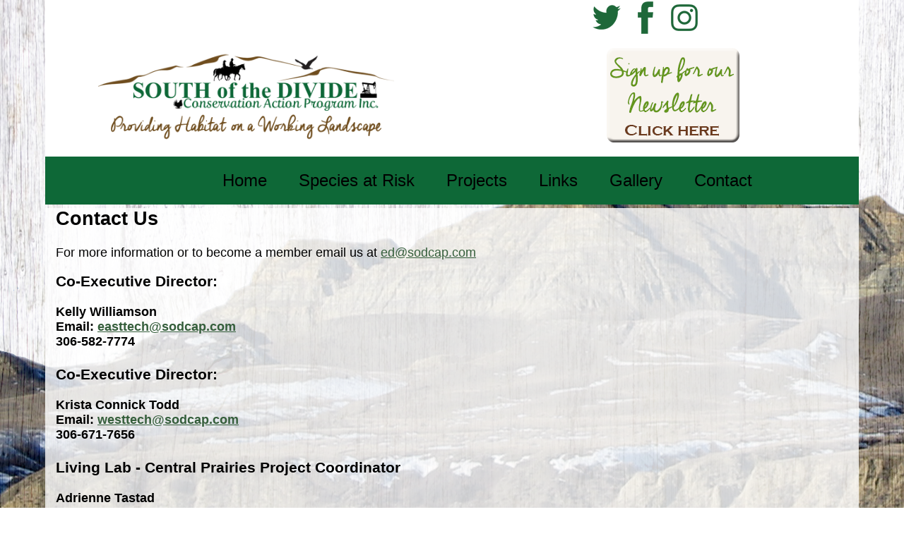

--- FILE ---
content_type: text/html
request_url: http://sodcap.com/contact.html
body_size: 1776
content:
<!DOCTYPE html PUBLIC "-//W3C//DTD XHTML 1.0 Transitional//EN" "http://www.w3.org/TR/xhtml1/DTD/xhtml1-transitional.dtd">
<html xmlns="http://www.w3.org/1999/xhtml">
<head>
<meta http-equiv="Content-Type" content="text/html; charset=utf-8" />

<title>South of the Divide</title>
<link href="css/layout_2020.css" rel="stylesheet" type="text/css" />

</head>

<body>
 
<div id="fb-root"></div>
<script>(function(d, s, id) {
  var js, fjs = d.getElementsByTagName(s)[0];
  if (d.getElementById(id)) return;
  js = d.createElement(s); js.id = id;
  js.src = 'https://connect.facebook.net/en_US/sdk.js#xfbml=1&version=v3.2';
  fjs.parentNode.insertBefore(js, fjs);
}(document, 'script', 'facebook-jssdk'));</script>

<div class="container">
 <div class="socialbar">
 <div class="social">
  <img src="images/header2020.png" width="150%" alt="logo" />
 </div> <!-- end left social-->
 <div class="social"> &nbsp;
 </div> <!-- end middle social-->
 <div class="social">
  <ul class=social" >
 <a href="https://twitter.com/sodcapinc?lang=en" target="blank"><img src="images/twitter.png"  /></a>
  <a href="https://www.facebook.com/SODCAPInc/" target="blank"><img src="images/fb.png"  /></a>
  <a href="https://www.instagram.com/SODCAPInc/" target="blank"><img src="images/instawhite.png" /></a>
  <li class= "dropdown">
   <a href="mailto:westtech@sodcap.com"><img src="images/newsletter.png" /></a>
  </li>
  </ul>
 </div> <!-- end right social-->
 </div> <!-- end socialbar -->
 
 
 <div class="menuheader" align="center">
<ul class="menu">
 <li class="dropdown">
  <a href="index.html" class="dropbtn">Home</a>
    <div class="dropdown-content">
      <a href="aboutus.html">About Us</a>
      <a href="mandate.html">Mandate</a>
      <a href="area_map.html">Area & Map</a>
    </div>   
          </li>
         
  <li class="dropdown">
   <a href="#" class="dropdown">Species at Risk</a>
    <div class="dropdown-content">
      <a href="loggerheadshrike.html">Loggerhead Shrike</a>
      <a href="burrowingowl.html">Burrowing Owl</a>
      <a href="swiftfox.html">Swift Fox</a>
      <a href="racer.html">Eastern Yellow Bellied Racer</a>
      <a href="metalmark.html">Mormon Metalmark</a>
      <a href="longspur.html">McCown’s Longspur</a>
      <a href="lfrog.html">Northern Leopard Frog</a>
    </div>
  </li>
  
<li class="dropdown">
 <a href="#" class="dropdown">Projects</a>
    <div class="dropdown-content">
      <a href="aegp.html">AEGP</a>
      <a href="rba.html">Results Based Agreements</a>
      <a href="profiles.html">Producer Profiles</a>
      <a href="municipal.html">Municipal Resources</a>
      
      <a href="grass_banking.html">Grass Banking</a>
      <a href="habitat_management_agreement.html">Habitat Management Agreements</a>
      <a href="restoration.html">Restoration</a>
    </div>
  </li>
  
     <li class="dropdown">
     <a href="#" class="dropdown">Links</a>
   <div class="dropdown-content">
  <a href="articles.html">Articles</a>
  <a href="reports.html">Reports and Notes</a>
  <a href="links.html">Links</a>
   <a href="https://www.youtube.com/channel/UCKAmQL7dKRuWAshN6N51GPw" target="blank">YouTube Channel</a>
   </div>
</li>
    
  <li class="dropdown">
   <a href="photo.html" class="dropdown">Gallery</a></li>
  <li class="dropdown">
   <a href="contact.html" class="dropdown">Contact</a></li>
</ul>

</div> <!-- end menuheader -->

 

<div class="header" align="center">



 </div> <!-- End header -->
     
      <div class="second_content">
     
<h2>Contact Us</h2>
      <p>For more information or to become a member email us at <a href="mailto:ed@sodcap.com" >ed@sodcap.com</a></p>
     
   
<h3>Co-Executive Director:</h3>
<h4>Kelly Williamson<br/>
  Email: <a href="mailto:easttech@sodcap.com">easttech@sodcap.com</a><br/>
306-582-7774</h4>

<h3>Co-Executive Director:</h3>
<h4>Krista Connick Todd<br/>
  Email: <a href="mailto:westtech@sodcap.com">westtech@sodcap.com</a><br/>
306-671-7656</h4>


<!-- <h3>Communications Contact:</h3>
<h4><br/>
Email: <a href="mailto:communications@sodcap.com">communications@sodcap.com</a></h4> -->

<h3>Living Lab - Central Prairies Project Coordinator</h3>
<h4>Adrienne Tastad<br/>
Email: <a href="mailto:livinglab@sodcap.com">livinglab@sodcap.com</a><br/>
</h4>

<h3>Biologist</h3>
<h4>Diego Steinaker, PhD<br/>
Email: <a href="mailto:diego@sodcap.com">diego@sodcap.com</a><br/>
306-737-4157</h4>

<!-- end .content--></div>
  <div class="footer">
  
    <p>Copyright Livestock Media Plus 2015</p>
    <!-- end .footer --></div>
 <!-- end .container --></div>
</body>
</html>


--- FILE ---
content_type: text/css
request_url: http://sodcap.com/css/layout_2020.css
body_size: 2954
content:
@charset "utf-8";
/* CSS Document */

body {
	font-family: 'Roboto', sans-serif;
	text-align: left;
	font-variant: normal;
	font-size: large;
background-image: url(../images/Frenchman.jpg);
	background-attachment: fixed;
	background-repeat: no-repeat;
	height: 100%;
	padding: 0;
	margin: 0;  
	}

	
@font-face {
    font-family: Cheddar;
    src: url(CheddarJack.ttf);
}
/* ~~ Element/tag selectors ~~ */
ul, ol { /* Due to variations between browsers, it's best practices to zero padding and margin on lists. For consistency, you can either specify the amounts you want here, or on the list items (LI, DT, DD) they contain. Remember that what you do here will cascade to the .nav list unless you write a more specific selector. */
	padding: 0;
	margin: 0;
}

dl {
	padding-left: 25px;
}
h1, h2, h3, h4, h5, h6, p {
	margin-top: 0;	 /* removing the top margin gets around an issue where margins can escape from their containing div. The remaining bottom margin will hold it away from any elements that follow. */
	padding-right: 15px;
	padding-left: 15px; /* adding the padding to the sides of the elements within the divs, instead of the divs themselves, gets rid of any box model math. A nested div with side padding can also be used as an alternate method. */
}
a img { /* this selector removes the default blue border displayed in some browsers around an image when it is surrounded by a link */
	border: none;
}

/* ~~ Styling for your site's links must remain in this order - including the group of selectors that create the hover effect. ~~ */
a:link {
	color: #355e3b;
	text-decoration: underline; /* unless you style your links to look extremely unique, it's best to provide underlines for quick visual identification */
}

a:hover, a:active, a:focus { /* this group of selectors will give a keyboard navigator the same hover experience as the person using a mouse. */
	text-decoration: none;
}

/* ~~ this container surrounds all other divs giving them their percentage-based width ~~ */
.container {
	width: 90%;
	max-width: 1260px;/* a max-width may be desirable to keep this layout from getting too wide on a large monitor. This keeps line length more readable. IE6 does not respect this declaration. */
	min-width: 1000px;/* a min-width may be desirable to keep this layout from getting too narrow. This keeps line length more readable in the side columns. IE6 does not respect this declaration. */
	margin: 0 auto; /* the auto value on the sides, coupled with the width, centers the layout. It is not needed if you set the .container's width to 100%. */
	
}
/* wood background*/
.menuheader {
max-height: 200px;
	background-color:#0e6837;

}

 ul.menu {
  list-style-type: none;
  margin: 0;
		padding-top: 10px;
  padding-left: 100px;
		padding-bottom: 10px;
  overflow: hidden;
		
			
}

/* white button style*/
li a, .dropbtn {
  display: inline-block; 
  text-align: center;
  padding: 10px 20px 10px 20px;
  text-decoration: none;
		/*font-family: 'Cheddar', cursive;*/
		font-size: x-large;
		/*background-color: rgba(225, 225, 225, 0.9);*/
		border-radius: 8px;
		/*box-shadow: 0px 8px 16px 0px rgba(0,0,0,0.9);*/
	
	
}
	/* Hover color */	
li a:hover, .dropdown:hover /*.dropbtn*/ {
  background-color:#b1b536;
		border-radius: 8px;
}

li.dropdown {
  display: inline-block;	
}

.dropdown:hover .dropdown-content {
  display: block;
}
/*Main menu link style*/
.dropdown a:link {
	color: #000;
	text-decoration: none;
	
	
}
.dropdown a:visited {
	color: #000;
	text-decoration: none;
	
}
.dropdown a:hover, a:active, a:focus { /* this group of selectors will give a keyboard navigator the same hover experience as the person using a mouse. */
	text-decoration: none;
}


/* drop down holder */
.dropdown-content {
  display: none;
  position: absolute;
		border-radius: 8px;
  min-width: 160px;
  box-shadow: 0px 8px 16px 0px rgba(0,0,0,0.2);
  z-index: 1;
		
	
}
/* Drop down text */
.dropdown-content a:link  {
  padding: 12px 16px;
  text-decoration: none;
  display: block;
  text-align: left;
		background-color: #0e6837;
		/*font-family:'Balsamiq Sans','Tacoma'; */
		font-size: large;
		
		
}

.dropdown-content a:visited {
	background-color: #0e6837;
	text-decoration: none;
	
}
/* button color at hover*/
.dropdown-content a:hover {
	background-color: #b1b536;

	}
	
	.socialbar {
		background-color: #FFF;
	}
	
	.social {
		display: inline-block;
		width: 33%;
	}
	
	ul.social {
		list-style-type: none;
		float: right;
 }

li.social {
		list-style-type: none;
 }
li a, .social {
  display: inline-block;
}
 


/* Slider 2020 */
/* Slideshow container */
.slideshow-container {
  max-width: 60%;	
  position: relative;
  margin: auto;	
}

.photoframe {
	background-color: #FFF;
	width: 100%;
}
* {box-sizing: border-box;}
/*body {font-family: Verdana, sans-serif;} */
.mySlides {
	display: none;
	}
img {vertical-align: middle;
}

.active {
  background-color: #717171;
		
}

/* Fading animation */
.fade {
  -webkit-animation-name: fade;
  -webkit-animation-duration: 2s;
  animation-name: fade;
  animation-duration: 2s;
}

@-webkit-keyframes fade {
  from {opacity: .4} 
  to {opacity: 1}
}

@keyframes fade {
  from {opacity: .4} 
  to {opacity: 1}
}

/* On smaller screens, decrease text size */
@media only screen and (max-width: 300px) {
  .text {font-size: 11px}
}




/*Page layout - colums etc*/
.header {
	background-color: rgba(255, 255, 255, 0.4);
	margin-bottom: 5px;
	margin-top: 5px;
		width: 100%;
	}



.sliderheader {
	/*float: left;*/
	width: 50%;
	height: 100%;
	padding-bottom: 10px;
	color: #FFF;
	display:inline-block;
	
}
.fbheader {
	float: left;
	width: 30%;
	height: 100%;
	padding-bottom: 10px;
	color: #FFF;
	display:inline-block;
	
}
.sidebarleft {
	float: left;
	width: 20%;
	height: 1500px;
	background-color: #355e3b;
	color: #FFF;
	
}
.homecontent {
	padding: 10px 0;
	width: 60%;
	float: left;
	color: #000;
			
}

.sidebarright {
	float: left;
	width: 20%;
	height: 1500px;
	background-color: #355e3b;
	color: #FFF;
		
}


.second_content{
	padding: 0px 0;
	width: 100%;
	float: right;
	background-color: rgba(255, 255, 255, 0.8);	
	color: #000;	
}

.indexpic {
	padding-top: 50px;
}
/* ~~ This grouped selector gives the lists in the .content area space ~~ */
.content ul {
	padding-left:40px; /* this padding mirrors the right padding in the headings and paragraph rule above. Padding was placed on the bottom for space between other elements on the lists and on the left to create the indention. These may be adjusted as you wish. */
	list-style-type: disc;	
}

.content ol {
	padding: 0 15px 15px 40px; /* this padding mirrors the right padding in the headings and paragraph rule above. Padding was placed on the bottom for space between other elements on the lists and on the left to create the indention. These may be adjusted as you wish. */
	list-style-type: circle;
}

.logoimg {
	display: inline-block;
	margin: 1px 1px 1px 1px;
	/*border-color:#355e3b; 
	border-style:double; */	
}
.shadow {
	box-shadow: 1px 1px 5px rgba(0,0,0,0.7);
}
.boardname {
	font-size: 12px;
	color: #FFF;
	font-weight: bold;	
}
.boardinfo {
	font-size: 10px;
	color: #FFF;
}
.eventstitle {
	font-size: 16px;
	color: #FFF;
	font-weight: bold;
}
a.eventsinfo {
	color: #FFF;
	text-decoration: underline;
	}
	
.eventsinfo {
	font-size: 14px;
	color: #FFF;
}

/* ~~ The footer ~~ */
.footer {
	color: #000;
	background-color: #FFF;
	font-size: small;
	text-indent: 4px;
	margin-bottom: 2px;
	padding: 10px 0;
	position: relative;/* this gives IE6 hasLayout to properly clear */
	clear: both; /* this clear property forces the .container to understand where the columns end and contain them */
}

/* ~~ miscellaneous float/clear classes ~~ */
.fltrt {  /* this class can be used to float an element right in your page. The floated element must precede the element it should be next to on the page. */
	float: right;
	margin-left: 8px;
}
.fltlft { /* this class can be used to float an element left in your page. The floated element must precede the element it should be next to on the page. */
	float: left;
	margin-right: 8px;
}
.clearfloat { /* this class can be placed on a <br /> or empty div as the final element following the last floated div (within the #container) if the #footer is removed or taken out of the #container */
	clear:both;
	height:0;
	font-size: 1px;
	line-height: 0px;
}
